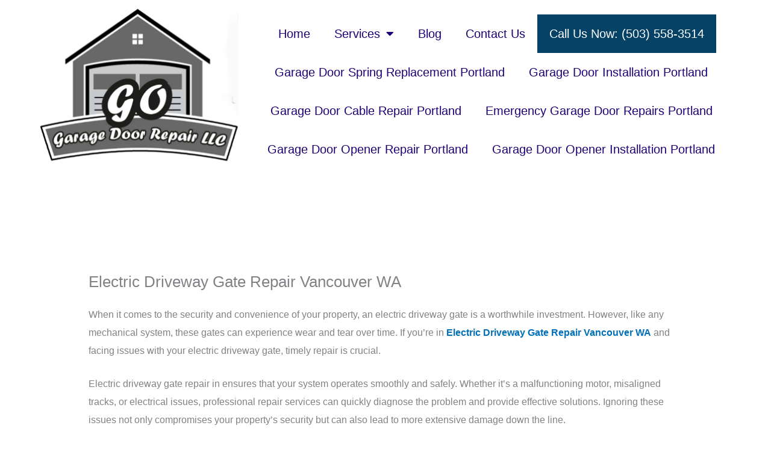

--- FILE ---
content_type: text/css
request_url: https://gogaragedoorrepairor.repair/wp-content/uploads/elementor/css/post-151.css?ver=1768508267
body_size: 696
content:
.elementor-151 .elementor-element.elementor-element-2dda8fa1 > .elementor-background-overlay{background-color:#1E0275;opacity:0.9;transition:background 0.3s, border-radius 0.3s, opacity 0.3s;}.elementor-151 .elementor-element.elementor-element-2dda8fa1{transition:background 0.3s, border 0.3s, border-radius 0.3s, box-shadow 0.3s;margin-top:0px;margin-bottom:0px;padding:30px 0px 0px 0px;}.elementor-151 .elementor-element.elementor-element-3afa9438 > .elementor-element-populated{margin:0px 0px 0px 0px;--e-column-margin-right:0px;--e-column-margin-left:0px;padding:0px 0px 0px 0px;}.elementor-151 .elementor-element.elementor-element-731803ac{margin-top:0px;margin-bottom:0px;padding:0px 0px 0px 0px;}.elementor-151 .elementor-element.elementor-element-387b4412 > .elementor-element-populated{margin:0px 0px 0px 0px;--e-column-margin-right:0px;--e-column-margin-left:0px;padding:25px 0px 0px 22px;}.elementor-151 .elementor-element.elementor-element-183649dc > .elementor-element-populated{margin:0px 0px 0px 0px;--e-column-margin-right:0px;--e-column-margin-left:0px;padding:25px 68px 0px 19px;}.elementor-151 .elementor-element.elementor-element-17a9a2a1 .elementor-heading-title{color:var( --e-global-color-a6579ca );}.elementor-151 .elementor-element.elementor-element-5cad1465 > .elementor-widget-container{margin:28px 0px 0px 0px;padding:0px 0px 0px 0px;}.elementor-151 .elementor-element.elementor-element-5cad1465 .elementor-icon-list-items:not(.elementor-inline-items) .elementor-icon-list-item:not(:last-child){padding-block-end:calc(14px/2);}.elementor-151 .elementor-element.elementor-element-5cad1465 .elementor-icon-list-items:not(.elementor-inline-items) .elementor-icon-list-item:not(:first-child){margin-block-start:calc(14px/2);}.elementor-151 .elementor-element.elementor-element-5cad1465 .elementor-icon-list-items.elementor-inline-items .elementor-icon-list-item{margin-inline:calc(14px/2);}.elementor-151 .elementor-element.elementor-element-5cad1465 .elementor-icon-list-items.elementor-inline-items{margin-inline:calc(-14px/2);}.elementor-151 .elementor-element.elementor-element-5cad1465 .elementor-icon-list-items.elementor-inline-items .elementor-icon-list-item:after{inset-inline-end:calc(-14px/2);}.elementor-151 .elementor-element.elementor-element-5cad1465 .elementor-icon-list-icon i{color:#FFFFFF;transition:color 0.3s;}.elementor-151 .elementor-element.elementor-element-5cad1465 .elementor-icon-list-icon svg{fill:#FFFFFF;transition:fill 0.3s;}.elementor-151 .elementor-element.elementor-element-5cad1465{--e-icon-list-icon-size:24px;--icon-vertical-offset:0px;}.elementor-151 .elementor-element.elementor-element-5cad1465 .elementor-icon-list-icon{padding-inline-end:16px;}.elementor-151 .elementor-element.elementor-element-5cad1465 .elementor-icon-list-text{color:#FFFFFFE6;transition:color 0.3s;}.elementor-151 .elementor-element.elementor-element-35643eab{border-style:solid;border-width:1px 0px 0px 0px;border-color:#FFFFFF4D;margin-top:14px;margin-bottom:0px;padding:20px 0px 8px 0px;}.elementor-151 .elementor-element.elementor-element-a43b5f4 > .elementor-element-populated{margin:0px 0px 0px 0px;--e-column-margin-right:0px;--e-column-margin-left:0px;padding:0px 0px 0px 0px;}.elementor-151 .elementor-element.elementor-element-7d7ab83d{text-align:center;color:#FFFFFF;}.elementor-151 .elementor-element.elementor-element-5605b134{width:auto;max-width:auto;bottom:10px;}.elementor-151 .elementor-element.elementor-element-5605b134 > .elementor-widget-container{margin:0px 0px 0px 0px;padding:0px 0px 0px 0px;}body:not(.rtl) .elementor-151 .elementor-element.elementor-element-5605b134{right:0px;}body.rtl .elementor-151 .elementor-element.elementor-element-5605b134{left:0px;}.elementor-151 .elementor-element.elementor-element-5605b134 #tf-scroll-top .inner-scroll-top{width:50px;height:50px;color:#FFFFFF;background-color:var( --e-global-color-secondary );border-radius:50% 50% 50% 50%;}.elementor-151 .elementor-element.elementor-element-5605b134 #tf-scroll-top .inner-scroll-top .icon-scroll-top svg{fill:#FFFFFF;width:15px;height:auto;}.elementor-151 .elementor-element.elementor-element-5605b134 #tf-scroll-top .inner-scroll-top:hover{color:var( --e-global-color-primary );background-color:var( --e-global-color-a6579ca );}.elementor-151 .elementor-element.elementor-element-5605b134 #tf-scroll-top .inner-scroll-top:hover .icon-scroll-top svg{fill:var( --e-global-color-primary );}.elementor-151 .elementor-element.elementor-element-5605b134 #tf-scroll-top .icon-scroll-top{font-size:15px;}.elementor-theme-builder-content-area{height:400px;}.elementor-location-header:before, .elementor-location-footer:before{content:"";display:table;clear:both;}@media(max-width:1024px) and (min-width:768px){.elementor-151 .elementor-element.elementor-element-387b4412{width:50%;}.elementor-151 .elementor-element.elementor-element-183649dc{width:50%;}}@media(max-width:1024px){.elementor-151 .elementor-element.elementor-element-3afa9438 > .elementor-element-populated{padding:0px 30px 0px 30px;}.elementor-151 .elementor-element.elementor-element-387b4412 > .elementor-element-populated{padding:50px 0px 0px 19px;}}@media(max-width:767px){.elementor-151 .elementor-element.elementor-element-2dda8fa1{padding:30px 0px 30px 0px;}.elementor-151 .elementor-element.elementor-element-3afa9438 > .elementor-element-populated{padding:0px 15px 0px 15px;}.elementor-151 .elementor-element.elementor-element-387b4412 > .elementor-element-populated{padding:50px 0px 0px 0px;}.elementor-151 .elementor-element.elementor-element-183649dc > .elementor-element-populated{padding:50px 60px 0px 0px;}.elementor-151 .elementor-element.elementor-element-5605b134{bottom:0px;}}